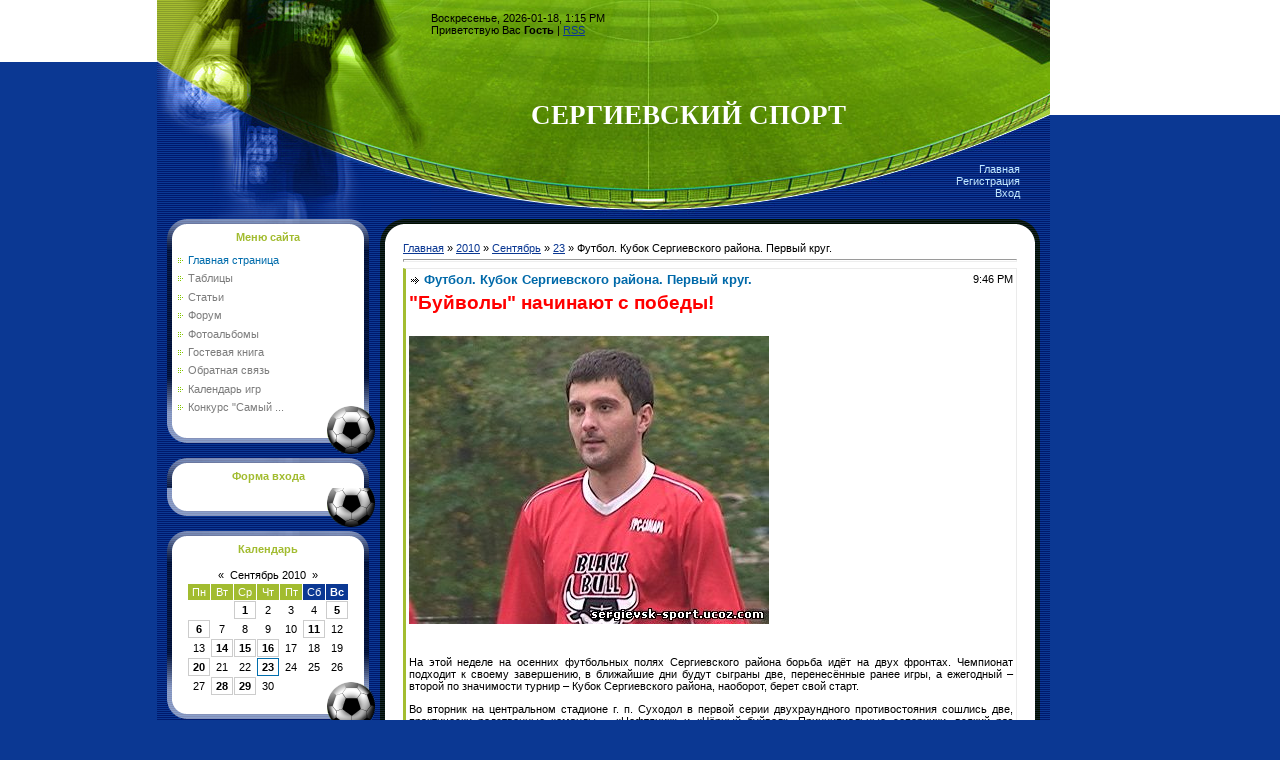

--- FILE ---
content_type: text/html; charset=UTF-8
request_url: https://sergievsk-sport.ucoz.com/news/2010-09-23-773
body_size: 9823
content:
<html>
<head>
<script type="text/javascript" src="/?YBDHWE6NqRtT8WPv2dRkXsJZWL4Ld7rDXXTHp6yAM0Gy34lKvh0F1KRP3P02bSUMXeUG425IgucMJQUgznflvBuqXZgCisb1n6dpC6kpnS%21hVTD%3BBn1ngeaq6PFsXqVnyyGqeU8FJCGwe6WUnyx%21dBe3MEeBW2N10Tuv1dbcTBxGiZfhZfUR2inMLpM07Rsx%5ElRlnGRQCdGj6pc0GU9Xd230tMUxMyBCQwoo"></script>
	<script type="text/javascript">new Image().src = "//counter.yadro.ru/hit;ucoznet?r"+escape(document.referrer)+(screen&&";s"+screen.width+"*"+screen.height+"*"+(screen.colorDepth||screen.pixelDepth))+";u"+escape(document.URL)+";"+Date.now();</script>
	<script type="text/javascript">new Image().src = "//counter.yadro.ru/hit;ucoz_desktop_ad?r"+escape(document.referrer)+(screen&&";s"+screen.width+"*"+screen.height+"*"+(screen.colorDepth||screen.pixelDepth))+";u"+escape(document.URL)+";"+Date.now();</script><script type="text/javascript">
if(typeof(u_global_data)!='object') u_global_data={};
function ug_clund(){
	if(typeof(u_global_data.clunduse)!='undefined' && u_global_data.clunduse>0 || (u_global_data && u_global_data.is_u_main_h)){
		if(typeof(console)=='object' && typeof(console.log)=='function') console.log('utarget already loaded');
		return;
	}
	u_global_data.clunduse=1;
	if('0'=='1'){
		var d=new Date();d.setTime(d.getTime()+86400000);document.cookie='adbetnetshowed=2; path=/; expires='+d;
		if(location.search.indexOf('clk2398502361292193773143=1')==-1){
			return;
		}
	}else{
		window.addEventListener("click", function(event){
			if(typeof(u_global_data.clunduse)!='undefined' && u_global_data.clunduse>1) return;
			if(typeof(console)=='object' && typeof(console.log)=='function') console.log('utarget click');
			var d=new Date();d.setTime(d.getTime()+86400000);document.cookie='adbetnetshowed=1; path=/; expires='+d;
			u_global_data.clunduse=2;
			new Image().src = "//counter.yadro.ru/hit;ucoz_desktop_click?r"+escape(document.referrer)+(screen&&";s"+screen.width+"*"+screen.height+"*"+(screen.colorDepth||screen.pixelDepth))+";u"+escape(document.URL)+";"+Date.now();
		});
	}
	
	new Image().src = "//counter.yadro.ru/hit;desktop_click_load?r"+escape(document.referrer)+(screen&&";s"+screen.width+"*"+screen.height+"*"+(screen.colorDepth||screen.pixelDepth))+";u"+escape(document.URL)+";"+Date.now();
}

setTimeout(function(){
	if(typeof(u_global_data.preroll_video_57322)=='object' && u_global_data.preroll_video_57322.active_video=='adbetnet') {
		if(typeof(console)=='object' && typeof(console.log)=='function') console.log('utarget suspend, preroll active');
		setTimeout(ug_clund,8000);
	}
	else ug_clund();
},3000);
</script>
<title>Футбол. Кубок Сергиевского района. Первый круг. - 23 Сентября 2010 - Сергиевский спорт</title>
<link type="text/css" rel="StyleSheet" href="/.s/src/css/974.css" />

	<link rel="stylesheet" href="/.s/src/base.min.css" />
	<link rel="stylesheet" href="/.s/src/layer7.min.css" />

	<script src="/.s/src/jquery-1.12.4.min.js"></script>
	
	<script src="/.s/src/uwnd.min.js"></script>
	<script src="//s762.ucoz.net/cgi/uutils.fcg?a=uSD&ca=2&ug=999&isp=0&r=0.354160472256805"></script>
	<link rel="stylesheet" href="/.s/src/ulightbox/ulightbox.min.css" />
	<link rel="stylesheet" href="/.s/src/social.css" />
	<script src="/.s/src/ulightbox/ulightbox.min.js"></script>
	<script>
/* --- UCOZ-JS-DATA --- */
window.uCoz = {"uLightboxType":1,"ssid":"365731243631602362511","module":"news","country":"US","sign":{"5458":"Следующий","3125":"Закрыть","7287":"Перейти на страницу с фотографией.","7251":"Запрошенный контент не может быть загружен. Пожалуйста, попробуйте позже.","7252":"Предыдущий","5255":"Помощник","7253":"Начать слайд-шоу","7254":"Изменить размер"},"layerType":7,"site":{"domain":null,"id":"dsergievsk-sport","host":"sergievsk-sport.ucoz.com"},"language":"ru"};
/* --- UCOZ-JS-CODE --- */

		function eRateEntry(select, id, a = 65, mod = 'news', mark = +select.value, path = '', ajax, soc) {
			if (mod == 'shop') { path = `/${ id }/edit`; ajax = 2; }
			( !!select ? confirm(select.selectedOptions[0].textContent.trim() + '?') : true )
			&& _uPostForm('', { type:'POST', url:'/' + mod + path, data:{ a, id, mark, mod, ajax, ...soc } });
		}

		function updateRateControls(id, newRate) {
			let entryItem = self['entryID' + id] || self['comEnt' + id];
			let rateWrapper = entryItem.querySelector('.u-rate-wrapper');
			if (rateWrapper && newRate) rateWrapper.innerHTML = newRate;
			if (entryItem) entryItem.querySelectorAll('.u-rate-btn').forEach(btn => btn.remove())
		}
 function uSocialLogin(t) {
			var params = {"vkontakte":{"width":790,"height":400},"facebook":{"height":520,"width":950},"yandex":{"height":515,"width":870},"ok":{"width":710,"height":390},"google":{"width":700,"height":600}};
			var ref = escape(location.protocol + '//' + ('sergievsk-sport.ucoz.com' || location.hostname) + location.pathname + ((location.hash ? ( location.search ? location.search + '&' : '?' ) + 'rnd=' + Date.now() + location.hash : ( location.search || '' ))));
			window.open('/'+t+'?ref='+ref,'conwin','width='+params[t].width+',height='+params[t].height+',status=1,resizable=1,left='+parseInt((screen.availWidth/2)-(params[t].width/2))+',top='+parseInt((screen.availHeight/2)-(params[t].height/2)-20)+'screenX='+parseInt((screen.availWidth/2)-(params[t].width/2))+',screenY='+parseInt((screen.availHeight/2)-(params[t].height/2)-20));
			return false;
		}
		function TelegramAuth(user){
			user['a'] = 9; user['m'] = 'telegram';
			_uPostForm('', {type: 'POST', url: '/index/sub', data: user});
		}
function loginPopupForm(params = {}) { new _uWnd('LF', ' ', -250, -100, { closeonesc:1, resize:1 }, { url:'/index/40' + (params.urlParams ? '?'+params.urlParams : '') }) }
/* --- UCOZ-JS-END --- */
</script>

	<style>.UhideBlock{display:none; }</style>
</head>

<body style="background:#0B3893; margin:0px; padding:0px;">
<div id="utbr8214" rel="s762"></div>

<table cellpadding="0" cellspacing="0" border="0" width="100%" height="100%">
<tr><td style="background:url('/.s/t/974/1.gif') repeat-x #0B3893;" valign="top" height="100%"><img src="/.s/t/974/1.gif" border="0"></td><td width="893" valign="top" height="100%" style="background:url('/.s/t/974/2.gif') #0B3893;">

<!--U1AHEADER1Z-->
<table border="0" cellpadding="0" cellspacing="0" width="893">
<tr><td width="274" height="48"><img src="/.s/t/974/3.jpg" border="0"></td><td style="background:url('/.s/t/974/4.jpg');">Воскресенье, 2026-01-18, 1:15 PM<br><!--<s5212>-->Приветствую Вас<!--</s>--> <b>Гость</b> | <a href="https://sergievsk-sport.ucoz.com/news/rss/" title="RSS">RSS</a></td></tr>
<tr><td width="274" height="96"><img src="/.s/t/974/5.jpg" border="0"></td><td style="background:url('/.s/t/974/6.jpg');padding-left:100px;padding-top:40px;"><span style="color:#FFFFFF;font:20pt bold Verdana,Tahoma;"><b><!-- <logo> -->СЕРГИЕВСКИЙ СПОРТ<!-- </logo> --></b></span></td></tr>
<tr><td width="274" height="75"><img src="/.s/t/974/7.jpg" border="0"></td><td style="background:url('/.s/t/974/8.jpg');padding-right:30px;" align="right" class="topLink"><a href="http://sergievsk-sport.ucoz.com/" title="Главная"><!--<s5176>-->Главная<!--</s>--></a><br /><a href="/register" title="Регистрация"><!--<s3089>-->Регистрация<!--</s>--></a><br /><a href="javascript:;" rel="nofollow" onclick="loginPopupForm(); return false;" title="Вход"><!--<s3087>-->Вход<!--</s>--></a></td></tr>
</table>
<!--/U1AHEADER1Z-->

<!-- <middle> -->
<table border="0" cellpadding="0" cellspacing="0" width="893" style="padding:0 10px 10px 10px;">
<tr>
<td valign="top" style="width:208px;">

<!--U1CLEFTER1Z-->
<!-- <block1> -->

<table border="0" cellpadding="0" cellspacing="0" width="208">
<tr><td height="30" colspan="3" align="center" style="background:url('/.s/t/974/9.gif');padding-right:6px;color:#A2BC30;padding-top:7px;"><b><!-- <bt> --><!--<s5184>-->Меню сайта<!--</s>--><!-- </bt> --></b></td></tr>
<tr><td width="5" style="background:url('/.s/t/974/10.gif') bottom no-repeat;"></td><td width="182" style="background:url('/.s/t/974/11.gif') bottom right no-repeat #FFFFFF;padding:5px;"><!-- <bc> --><div id="uMenuDiv1" class="uMenuV" style="position:relative;"><ul class="uMenuRoot">
<li><div class="umn-tl"><div class="umn-tr"><div class="umn-tc"></div></div></div><div class="umn-ml"><div class="umn-mr"><div class="umn-mc"><div class="uMenuItem"><a href="/"><span>Главная страница</span></a></div></div></div></div><div class="umn-bl"><div class="umn-br"><div class="umn-bc"><div class="umn-footer"></div></div></div></div></li>
<li><div class="umn-tl"><div class="umn-tr"><div class="umn-tc"></div></div></div><div class="umn-ml"><div class="umn-mr"><div class="umn-mc"><div class="uMenuItem"><a href="/load"><span>Таблицы</span></a></div></div></div></div><div class="umn-bl"><div class="umn-br"><div class="umn-bc"><div class="umn-footer"></div></div></div></div></li>
<li><div class="umn-tl"><div class="umn-tr"><div class="umn-tc"></div></div></div><div class="umn-ml"><div class="umn-mr"><div class="umn-mc"><div class="uMenuItem"><a href="/publ"><span>Статьи</span></a></div></div></div></div><div class="umn-bl"><div class="umn-br"><div class="umn-bc"><div class="umn-footer"></div></div></div></div></li>
<li><div class="umn-tl"><div class="umn-tr"><div class="umn-tc"></div></div></div><div class="umn-ml"><div class="umn-mr"><div class="umn-mc"><div class="uMenuItem"><a href="/forum"><span>Форум</span></a></div></div></div></div><div class="umn-bl"><div class="umn-br"><div class="umn-bc"><div class="umn-footer"></div></div></div></div></li>
<li><div class="umn-tl"><div class="umn-tr"><div class="umn-tc"></div></div></div><div class="umn-ml"><div class="umn-mr"><div class="umn-mc"><div class="uMenuItem"><a href="/photo"><span>Фотоальбомы</span></a></div></div></div></div><div class="umn-bl"><div class="umn-br"><div class="umn-bc"><div class="umn-footer"></div></div></div></div></li>
<li><div class="umn-tl"><div class="umn-tr"><div class="umn-tc"></div></div></div><div class="umn-ml"><div class="umn-mr"><div class="umn-mc"><div class="uMenuItem"><a href="/gb"><span>Гостевая книга</span></a></div></div></div></div><div class="umn-bl"><div class="umn-br"><div class="umn-bc"><div class="umn-footer"></div></div></div></div></li>
<li><div class="umn-tl"><div class="umn-tr"><div class="umn-tc"></div></div></div><div class="umn-ml"><div class="umn-mr"><div class="umn-mc"><div class="uMenuItem"><a href="/index/0-3"><span>Обратная связь</span></a></div></div></div></div><div class="umn-bl"><div class="umn-br"><div class="umn-bc"><div class="umn-footer"></div></div></div></div></li>
<li><div class="umn-tl"><div class="umn-tr"><div class="umn-tc"></div></div></div><div class="umn-ml"><div class="umn-mr"><div class="umn-mc"><div class="uMenuItem"><a href="http://sergievsk-sport.ucoz.com/blog/"><span>Календарь игр</span></a></div></div></div></div><div class="umn-bl"><div class="umn-br"><div class="umn-bc"><div class="umn-footer"></div></div></div></div></li>
<li><div class="umn-tl"><div class="umn-tr"><div class="umn-tc"></div></div></div><div class="umn-ml"><div class="umn-mr"><div class="umn-mc"><div class="uMenuItem"><a href="/index/0-6"><span>Конкурс "Самый ...</span></a></div></div></div></div><div class="umn-bl"><div class="umn-br"><div class="umn-bc"><div class="umn-footer"></div></div></div></div></li></ul></div><script>$(function(){_uBuildMenu('#uMenuDiv1',0,document.location.href+'/','uMenuItemA','uMenuArrow',2500);})</script><!-- </bc> --></td><td width="11" style="background:url('/.s/t/974/12.gif') bottom no-repeat;"></td></tr>
<tr><td colspan="3"><img src="/.s/t/974/13.gif" border="0"></td></tr>
</table>

<!-- </block1> -->

<!-- <block2> -->

<table border="0" cellpadding="0" cellspacing="0" width="208">
<tr><td height="30" colspan="3" align="center" style="background:url('/.s/t/974/9.gif');padding-right:6px;color:#A2BC30;padding-top:7px;"><b><!-- <bt> --><!--<s5158>-->Форма входа<!--</s>--><!-- </bt> --></b></td></tr>
<tr><td width="5" style="background:url('/.s/t/974/10.gif') bottom no-repeat;"></td><td width="182" style="background:url('/.s/t/974/11.gif') bottom right no-repeat #FFFFFF;padding:5px;"><!-- <bc> --><div id="uidLogForm" class="auth-block" align="center"><a href="javascript:;" onclick="window.open('https://login.uid.me/?site=dsergievsk-sport&ref='+escape(location.protocol + '//' + ('sergievsk-sport.ucoz.com' || location.hostname) + location.pathname + ((location.hash ? ( location.search ? location.search + '&' : '?' ) + 'rnd=' + Date.now() + location.hash : ( location.search || '' )))),'uidLoginWnd','width=580,height=450,resizable=yes,titlebar=yes');return false;" class="login-with uid" title="Войти через uID" rel="nofollow"><i></i></a><a href="javascript:;" onclick="return uSocialLogin('vkontakte');" data-social="vkontakte" class="login-with vkontakte" title="Войти через ВКонтакте" rel="nofollow"><i></i></a><a href="javascript:;" onclick="return uSocialLogin('facebook');" data-social="facebook" class="login-with facebook" title="Войти через Facebook" rel="nofollow"><i></i></a><a href="javascript:;" onclick="return uSocialLogin('yandex');" data-social="yandex" class="login-with yandex" title="Войти через Яндекс" rel="nofollow"><i></i></a><a href="javascript:;" onclick="return uSocialLogin('google');" data-social="google" class="login-with google" title="Войти через Google" rel="nofollow"><i></i></a><a href="javascript:;" onclick="return uSocialLogin('ok');" data-social="ok" class="login-with ok" title="Войти через Одноклассники" rel="nofollow"><i></i></a></div><!-- </bc> --></td><td width="11" style="background:url('/.s/t/974/12.gif') bottom no-repeat;"></td></tr>
<tr><td colspan="3"><img src="/.s/t/974/13.gif" border="0"></td></tr>
</table>

<!-- </block2> -->

<!-- <block3> -->

<!-- </block3> -->

<!-- <block5> -->

<table border="0" cellpadding="0" cellspacing="0" width="208">
<tr><td height="30" colspan="3" align="center" style="background:url('/.s/t/974/9.gif');padding-right:6px;color:#A2BC30;padding-top:7px;"><b><!-- <bt> -->Календарь<!-- </bt> --></b></td></tr>
<tr><td width="5" style="background:url('/.s/t/974/10.gif') bottom no-repeat;"></td><td width="182" style="background:url('/.s/t/974/11.gif') bottom right no-repeat #FFFFFF;padding:5px;"><div align="center"><!-- <bc> -->
		<table border="0" cellspacing="1" cellpadding="2" class="calTable">
			<tr><td align="center" class="calMonth" colspan="7"><a title="Август 2010" class="calMonthLink cal-month-link-prev" rel="nofollow" href="/news/2010-08">&laquo;</a>&nbsp; <a class="calMonthLink cal-month-current" rel="nofollow" href="/news/2010-09">Сентябрь 2010</a> &nbsp;<a title="Октябрь 2010" class="calMonthLink cal-month-link-next" rel="nofollow" href="/news/2010-10">&raquo;</a></td></tr>
		<tr>
			<td align="center" class="calWday">Пн</td>
			<td align="center" class="calWday">Вт</td>
			<td align="center" class="calWday">Ср</td>
			<td align="center" class="calWday">Чт</td>
			<td align="center" class="calWday">Пт</td>
			<td align="center" class="calWdaySe">Сб</td>
			<td align="center" class="calWdaySu">Вс</td>
		</tr><tr><td>&nbsp;</td><td>&nbsp;</td><td align="center" class="calMdayIs"><a class="calMdayLink" href="/news/2010-09-01" title="8 Сообщений">1</a></td><td align="center" class="calMday">2</td><td align="center" class="calMday">3</td><td align="center" class="calMday">4</td><td align="center" class="calMdayIs"><a class="calMdayLink" href="/news/2010-09-05" title="3 Сообщений">5</a></td></tr><tr><td align="center" class="calMdayIs"><a class="calMdayLink" href="/news/2010-09-06" title="4 Сообщений">6</a></td><td align="center" class="calMday">7</td><td align="center" class="calMday">8</td><td align="center" class="calMday">9</td><td align="center" class="calMday">10</td><td align="center" class="calMdayIs"><a class="calMdayLink" href="/news/2010-09-11" title="2 Сообщений">11</a></td><td align="center" class="calMday">12</td></tr><tr><td align="center" class="calMday">13</td><td align="center" class="calMdayIs"><a class="calMdayLink" href="/news/2010-09-14" title="1 Сообщений">14</a></td><td align="center" class="calMdayIs"><a class="calMdayLink" href="/news/2010-09-15" title="1 Сообщений">15</a></td><td align="center" class="calMdayIs"><a class="calMdayLink" href="/news/2010-09-16" title="1 Сообщений">16</a></td><td align="center" class="calMday">17</td><td align="center" class="calMday">18</td><td align="center" class="calMday">19</td></tr><tr><td align="center" class="calMdayIs"><a class="calMdayLink" href="/news/2010-09-20" title="5 Сообщений">20</a></td><td align="center" class="calMday">21</td><td align="center" class="calMday">22</td><td align="center" class="calMdayIsA"><a class="calMdayLink" href="/news/2010-09-23" title="5 Сообщений">23</a></td><td align="center" class="calMday">24</td><td align="center" class="calMday">25</td><td align="center" class="calMday">26</td></tr><tr><td align="center" class="calMday">27</td><td align="center" class="calMdayIs"><a class="calMdayLink" href="/news/2010-09-28" title="4 Сообщений">28</a></td><td align="center" class="calMdayIs"><a class="calMdayLink" href="/news/2010-09-29" title="2 Сообщений">29</a></td><td align="center" class="calMday">30</td></tr></table><!-- </bc> --></div></td><td width="11" style="background:url('/.s/t/974/12.gif') bottom no-repeat;"></td></tr>
<tr><td colspan="3"><img src="/.s/t/974/13.gif" border="0"></td></tr>
</table>

<!-- </block5> -->

<!-- <block417> -->

<table border="0" cellpadding="0" cellspacing="0" width="208">
<tr><td height="30" colspan="3" align="center" style="background:url('/.s/t/974/9.gif');padding-right:6px;color:#A2BC30;padding-top:7px;"><b><!-- <bt> -->ПОИСК<!-- </bt> --></b></td></tr>
<tr><td width="5" style="background:url('/.s/t/974/10.gif') bottom no-repeat;"></td><td width="182" style="background:url('/.s/t/974/11.gif') bottom right no-repeat #FFFFFF;padding:5px;"><div align="center"><!-- <bc> -->
		<div class="searchForm">
			<form onsubmit="this.sfSbm.disabled=true" method="get" style="margin:0" action="/search/">
				<div align="center" class="schQuery">
					<input type="text" name="q" maxlength="30" size="20" class="queryField" />
				</div>
				<div align="center" class="schBtn">
					<input type="submit" class="searchSbmFl" name="sfSbm" value="Найти" />
				</div>
				<input type="hidden" name="t" value="0">
			</form>
		</div><!-- </bc> --></div></td><td width="11" style="background:url('/.s/t/974/12.gif') bottom no-repeat;"></td></tr>
<tr><td colspan="3"><img src="/.s/t/974/13.gif" border="0"></td></tr>
</table>

<!-- </block417> -->

<!-- <block6> -->

<table border="0" cellpadding="0" cellspacing="0" width="208">
<tr><td height="30" colspan="3" align="center" style="background:url('/.s/t/974/9.gif');padding-right:6px;color:#A2BC30;padding-top:7px;"><b><!-- <bt> --><!--<s5347>-->Архив записей<!--</s>--><!-- </bt> --></b></td></tr>
<tr><td width="5" style="background:url('/.s/t/974/10.gif') bottom no-repeat;"></td><td width="182" style="background:url('/.s/t/974/11.gif') bottom right no-repeat #FFFFFF;padding:5px;"><!-- <bc> --><ul class="archUl"><li class="archLi"><a class="archLink" href="/news/2009-06">2009 Июнь</a></li><li class="archLi"><a class="archLink" href="/news/2009-07">2009 Июль</a></li><li class="archLi"><a class="archLink" href="/news/2009-08">2009 Август</a></li><li class="archLi"><a class="archLink" href="/news/2009-09">2009 Сентябрь</a></li><li class="archLi"><a class="archLink" href="/news/2009-10">2009 Октябрь</a></li><li class="archLi"><a class="archLink" href="/news/2009-11">2009 Ноябрь</a></li><li class="archLi"><a class="archLink" href="/news/2009-12">2009 Декабрь</a></li><li class="archLi"><a class="archLink" href="/news/2010-01">2010 Январь</a></li><li class="archLi"><a class="archLink" href="/news/2010-02">2010 Февраль</a></li><li class="archLi"><a class="archLink" href="/news/2010-03">2010 Март</a></li><li class="archLi"><a class="archLink" href="/news/2010-04">2010 Апрель</a></li><li class="archLi"><a class="archLink" href="/news/2010-05">2010 Май</a></li><li class="archLi"><a class="archLink" href="/news/2010-06">2010 Июнь</a></li><li class="archLi"><a class="archLink" href="/news/2010-07">2010 Июль</a></li><li class="archLi"><a class="archLink" href="/news/2010-08">2010 Август</a></li><li class="archLi"><a class="archLink" href="/news/2010-09">2010 Сентябрь</a></li><li class="archLi"><a class="archLink" href="/news/2010-10">2010 Октябрь</a></li><li class="archLi"><a class="archLink" href="/news/2010-11">2010 Ноябрь</a></li><li class="archLi"><a class="archLink" href="/news/2010-12">2010 Декабрь</a></li><li class="archLi"><a class="archLink" href="/news/2011-01">2011 Январь</a></li><li class="archLi"><a class="archLink" href="/news/2011-02">2011 Февраль</a></li><li class="archLi"><a class="archLink" href="/news/2011-03">2011 Март</a></li><li class="archLi"><a class="archLink" href="/news/2011-04">2011 Апрель</a></li><li class="archLi"><a class="archLink" href="/news/2011-05">2011 Май</a></li><li class="archLi"><a class="archLink" href="/news/2011-06">2011 Июнь</a></li><li class="archLi"><a class="archLink" href="/news/2011-07">2011 Июль</a></li><li class="archLi"><a class="archLink" href="/news/2011-08">2011 Август</a></li><li class="archLi"><a class="archLink" href="/news/2011-09">2011 Сентябрь</a></li><li class="archLi"><a class="archLink" href="/news/2011-10">2011 Октябрь</a></li><li class="archLi"><a class="archLink" href="/news/2011-11">2011 Ноябрь</a></li><li class="archLi"><a class="archLink" href="/news/2012-01">2012 Январь</a></li></ul><!-- </bc> --></td><td width="11" style="background:url('/.s/t/974/12.gif') bottom no-repeat;"></td></tr>
<tr><td colspan="3"><img src="/.s/t/974/13.gif" border="0"></td></tr>
</table>

<!-- </block6> -->

<!-- <block10> -->
<table border="0" cellpadding="0" cellspacing="0" width="208">
<tr><td height="30" colspan="3" align="center" style="background:url('/.s/t/974/9.gif');padding-right:6px;color:#A2BC30;padding-top:7px;"><b><!-- <bt> -->Кто онлайн<!-- </bt> --></b></td></tr>
<tr><td width="5" style="background:url('/.s/t/974/10.gif') bottom no-repeat;"></td><td width="182" style="background:url('/.s/t/974/11.gif') bottom right no-repeat #FFFFFF;padding:5px;"><!-- <bc> --><div class="tOnline" id="onl1">Онлайн всего: <b>1</b></div> <div class="gOnline" id="onl2">Гостей: <b>1</b></div> <div class="uOnline" id="onl3">Пользователей: <b>0</b></div><!-- </bc> --></td><td width="11" style="background:url('/.s/t/974/12.gif') bottom no-repeat;"></td></tr>
<tr><td colspan="3"><img src="/.s/t/974/13.gif" border="0"></td></tr>
</table>
<!-- </block10> -->

<!-- <block9> -->
<table border="0" cellpadding="0" cellspacing="0" width="208">
<tr><td height="30" colspan="3" align="center" style="background:url('/.s/t/974/9.gif');padding-right:6px;color:#A2BC30;padding-top:7px;"><b><!-- <bt> -->Погода<!-- </bt> --></b></td></tr>
<tr><td width="5" style="background:url('/.s/t/974/10.gif') bottom no-repeat;"></td><td width="182" style="background:url('/.s/t/974/11.gif') bottom right no-repeat #FFFFFF;padding:5px;"><!-- <bc> --><a href="//rp5.ru/7459/ru"><img border=0 width=120 height=60 src="//rp5.ru/informer/120x60x2.php?f=3&id=7459&lang=ru"></a><!-- </bc> --></td><td width="11" style="background:url('/.s/t/974/12.gif') bottom no-repeat;"></td></tr>
<tr><td colspan="3"><img src="/.s/t/974/13.gif" border="0"></td></tr>
</table>
<!-- </block9> -->

<!-- <block3312> -->

<!-- </block3312> -->

<!-- <block4441> -->
<table border="0" cellpadding="0" cellspacing="0" width="208">
<tr><td height="30" colspan="3" align="center" style="background:url('/.s/t/974/9.gif');padding-right:6px;color:#A2BC30;padding-top:7px;"><b><!-- <bt> -->Счётчик<!-- </bt> --></b></td></tr>
<tr><td width="5" style="background:url('/.s/t/974/10.gif') bottom no-repeat;"></td><td width="182" style="background:url('/.s/t/974/11.gif') bottom right no-repeat #FFFFFF;padding:5px;"><!-- <bc> --><!--Rating@Mail.ru counter-->
<script language="javascript" type="text/javascript"><!--
d=document;var a='';a+=';r='+escape(d.referrer);js=10;//--></script>
<script language="javascript1.1" type="text/javascript"><!--
a+=';j='+navigator.javaEnabled();js=11;//--></script>
<script language="javascript1.2" type="text/javascript"><!--
s=screen;a+=';s='+s.width+'*'+s.height;
a+=';d='+(s.colorDepth?s.colorDepth:s.pixelDepth);js=12;//--></script>
<script language="javascript1.3" type="text/javascript"><!--
js=13;//--></script><script language="javascript" type="text/javascript"><!--
d.write('<a href="http://top.mail.ru/jump?from=1699938" target="_top">'+
'<img src="http://d0.cf.b9.a1.top.mail.ru/counter?id=1699938;t=130;js='+js+
a+';rand='+Math.random()+'" alt="Рейтинг@Mail.ru" border="0" '+
'height="40" width="88"><\/a>');if(11<js)d.write('<'+'!-- ');//--></script>
<noscript><a target="_top" href="http://top.mail.ru/jump?from=1699938">
<img src="http://d0.cf.b9.a1.top.mail.ru/counter?js=na;id=1699938;t=130" 
height="40" width="88" border="0" alt="Рейтинг@Mail.ru"></a></noscript>
<script language="javascript" type="text/javascript"><!--
if(11<js)d.write('--'+'>');//--></script>
<!--// Rating@Mail.ru counter--><!-- </bc> --></td><td width="11" style="background:url('/.s/t/974/12.gif') bottom no-repeat;"></td></tr>
<tr><td colspan="3"><img src="/.s/t/974/13.gif" border="0"></td></tr>
</table>
<!-- </block4441> -->

<!-- <block3983> -->

<!-- </block3983> -->

<!-- <block2341> -->

<!-- </block2341> -->

<!-- <block9477> -->

<!-- </block9477> -->

<!-- <block2587> -->

<!-- </block2587> -->

<!-- <block3569> -->

<table border="0" cellpadding="0" cellspacing="0" width="208">
<tr><td height="30" colspan="3" align="center" style="background:url('/.s/t/974/9.gif');padding-right:6px;color:#A2BC30;padding-top:7px;"><b><!-- <bt> -->Новости<!-- </bt> --></b></td></tr>
<tr><td width="5" style="background:url('/.s/t/974/10.gif') bottom no-repeat;"></td><td width="182" style="background:url('/.s/t/974/11.gif') bottom right no-repeat #FFFFFF;padding:5px;"><!-- <bc> --><script src="/rssi/1"></script><!-- </bc> --></td><td width="11" style="background:url('/.s/t/974/12.gif') bottom no-repeat;"></td></tr>
<tr><td colspan="3"><img src="/.s/t/974/13.gif" border="0"></td></tr>
</table>

<!-- </block3569> -->
<!--/U1CLEFTER1Z-->
</td>

<td valign="top" height="100%" style="padding-left:5px;">
<table border="0" cellpadding="0" cellspacing="0" width="100%" height="100%">
<tr><td width="23" height="23"><img src="/.s/t/974/14.gif" border="0"></td><td style="background:url('/.s/t/974/15.gif');"></td><td width="23" height="23"><img src="/.s/t/974/16.gif" border="0"></td></tr>
<tr><td style="background:url('/.s/t/974/17.gif');"></td><td style="background:#FFFFFF;" height="100%" valign="top"><!-- <body> --><a href="http://sergievsk-sport.ucoz.com/"><!--<s5176>-->Главная<!--</s>--></a> &raquo; <a class="dateBar breadcrumb-item" href="/news/2010-00">2010</a> <span class="breadcrumb-sep">&raquo;</span> <a class="dateBar breadcrumb-item" href="/news/2010-09">Сентябрь</a> <span class="breadcrumb-sep">&raquo;</span> <a class="dateBar breadcrumb-item" href="/news/2010-09-23">23</a> &raquo; Футбол. Кубок Сергиевского района. Первый круг.
<hr />

<table border="0" width="100%" cellspacing="1" cellpadding="2" class="eBlock">
<tr><td width="90%"><div class="eTitle">Футбол. Кубок Сергиевского района. Первый круг.</div></td><td align="right" style="white-space: nowrap;font:9px;">9:46 PM </td></tr>
<tr><td colspan="2" class="eMessage"><div id="nativeroll_video_cont" style="display:none;"></div><font color="#ff0000"><b><span style="font-size: 14pt;">"Буйволы" начинают с победы!<br><br><img alt="" src="/Foto/111/kulikovski-21_sen.jpg"><br><br></span></b></font><!--[if gte mso 9]><xml>
 <w:WordDocument>
 <w:View>Normal</w:View>
 <w:Zoom>0</w:Zoom>
 <w:PunctuationKerning/>
 <w:ValidateAgainstSchemas/>
 <w:SaveIfXMLInvalid>false</w:SaveIfXMLInvalid>
 <w:IgnoreMixedContent>false</w:IgnoreMixedContent>
 <w:AlwaysShowPlaceholderText>false</w:AlwaysShowPlaceholderText>
 <w:Compatibility>
 <w:BreakWrappedTables/>
 <w:SnapToGridInCell/>
 <w:WrapTextWithPunct/>
 <w:UseAsianBreakRules/>
 <w:DontGrowAutofit/>
 </w:Compatibility>
 <w:BrowserLevel>MicrosoftInternetExplorer4</w:BrowserLevel>
 </w:WordDocument>
</xml><![endif]--><!--[if gte mso 9]><xml>
 <w:LatentStyles DefLockedState="false" LatentStyleCount="156">
 </w:LatentStyles>
</xml><![endif]--><!--[if gte mso 10]>
<style>
 /* Style Definitions */
 table.MsoNormalTable
 {mso-style-name:"Обычная таблица";
 mso-tstyle-rowband-size:0;
 mso-tstyle-colband-size:0;
 mso-style-noshow:yes;
 mso-style-parent:"";
 mso-padding-alt:0cm 5.4pt 0cm 5.4pt;
 mso-para-margin:0cm;
 mso-para-margin-bottom:.0001pt;
 mso-pagination:widow-orphan;
 font-size:10.0pt;
 font-family:"Times New Roman";
 mso-ansi-language:#0400;
 mso-fareast-language:#0400;
 mso-bidi-language:#0400;}
</style>
<![endif]-->

<p class="MsoNormal">На этой неделе на осенних футбольных полях Сергиевского
района борьба идёт на двух фронтах. Чемпионат подходит к своему завершению, в
ближайшие дни будут сыграны две, перенесённые ранее игры, а ежегодный – второй
по значимости турнир – Кубок Сергиевского района, наоборот, берет свой старт. </p>

<p class="MsoNormal">Во вторник на центральном стадионе г. п. Суходол в первой
серии двухраундного противостояния сошлись две, практически родственные команды
– «Нефтяник» и «Чёрный буйвол». Принципиальные соперники, всякий раз
планирующие выступать в соревнованиях единым коллективом, имели за плечами
долгий сезон, который для каждой команды сложился по-разному. Если «Нефтяник»,
усиленный такими мастерами, как Марат Таразанов, может по праву гордиться своим
третьим местом, то вот «Буйволы» имеющие в рядах одного из лучших защитников –
Евгения Куликовского, чемпионат полностью провалили.</p>

<p class="MsoNormal">Однако, кубок – это совсем другой турнир. Здесь всё
начинается с чистого листа. И данная встреча это лишний раз подтвердила. Во-первых,
в составах обеих команд произошли значительные изменения. У «нефтяника»
отсутствовал Марат Таразанов, а «Чёрный буйвол» привлёк в свои ряды нескольких
воспитанников Рашида Конеева, игроков 96-го года рождения, которые не только не
испортили погоды, но и стали героями встречи.</p>

<p class="MsoNormal">Первые минуты матча больше атаковал «буйвол», однако,
согласно неписанному футбольному правилу, счёт первыми открыли «нефтяники».
Алексей Генералов, выведенный партнёрами один на один, хладнокровно переиграл
Андрея Качкина – 1:0.</p>

<p class="MsoNormal">Несмотря на такой, казалось бы, сильный психологический удар,
игроки «Чёрного буйвола» нашли в себе силы, уже спустя минуту восстановить
равновесие. Отличился Александр Хитёв. Молодой футболист получил навесную
передачу на ход, вышел на ударную позицию, и точным ударом под перекладину
направил мяч в сетку – 1:1.</p>

<p class="MsoNormal">Могли «буйволы» уйти на перерыв в ранге лидера. Хитёва
свалили в штрафной, и судья указал на 11-метровую отметку. Однако, Максим
Якушев пробил бесхитростно, и переиграть вратаря «Нефтяника» не сумел.</p>

<p class="MsoNormal">В перерыве представитель «Нефтяника» Алексей Малахов сделал
несколько замен, дабы оживить игру своих подопечных. Но, как ни странно, вторая
половина прошла полностью под диктовку «Чёрного буйвола». Команда в красной
форме имела преимущество, как во владении мячом, так и в количестве опасных
моментов. В итоге, за 20 минут до конца матча Сергей Махов, получив пас от
партнёра, прицельным ударом поразил ближний угол, выведя команду вперёд.</p>

<p class="MsoNormal">Счёт 2:1 продержался до финального свистка. «Чёрный буйвол»
отпраздновал победу, которая на один шаг приблизила его к следующему раунду.
Теперь командам предстоит ответная встреча, в которой «нефтяникам» придётся
изрядно поломать голову над тем, кА преодолеть новый, молодёжный барьер
«буйволов».</p>
		<script>
			var container = document.getElementById('nativeroll_video_cont');

			if (container) {
				var parent = container.parentElement;

				if (parent) {
					const wrapper = document.createElement('div');
					wrapper.classList.add('js-teasers-wrapper');

					parent.insertBefore(wrapper, container.nextSibling);
				}
			}
		</script>
	 </td></tr>
<tr><td colspan="2" class="eDetails">

<!--<s3177>-->Просмотров<!--</s>-->: 690 |
<!--<s3178>-->Добавил<!--</s>-->: <a href="javascript:;" rel="nofollow" onclick="window.open('/index/8-1', 'up1', 'scrollbars=1,top=0,left=0,resizable=1,width=700,height=375'); return false;">Canadian76</a>

| <!--<s3119>-->Рейтинг<!--</s>-->: 0.0/0 | 
	<select id="rt773" name="rating" class="eRating" onchange="eRateEntry(this, 773)" autocomplete=off >
		<option value="0" selected>- Оценить -</option>
		<option value="5">Отлично</option>
		<option value="4">Хорошо</option>
		<option value="3">Неплохо</option>
		<option value="2">Плохо</option>
		<option value="1">Ужасно</option>
	</select></td></tr>
</table>



<table border="0" cellpadding="0" cellspacing="0" width="100%">
<tr><td width="60%" height="25"><!--<s5183>-->Всего комментариев<!--</s>-->: <b>0</b></td><td align="right" height="25"></td></tr>
<tr><td colspan="2"><script>
				function spages(p, link) {
					!!link && location.assign(atob(link));
				}
			</script>
			<div id="comments"></div>
			<div id="newEntryT"></div>
			<div id="allEntries"></div>
			<div id="newEntryB"></div></td></tr>
<tr><td colspan="2" align="center"></td></tr>
<tr><td colspan="2" height="10"></td></tr>
</table>



<div align="center" class="commReg"><!--<s5237>-->Добавлять комментарии могут только зарегистрированные пользователи.<!--</s>--><br />[ <a href="/register"><!--<s3089>-->Регистрация<!--</s>--></a> | <a href="javascript:;" rel="nofollow" onclick="loginPopupForm(); return false;"><!--<s3087>-->Вход<!--</s>--></a> ]</div>

<!-- </body> --></td><td style="background:url('/.s/t/974/18.gif');"></td></tr>
<tr><td width="23" height="23"><img src="/.s/t/974/19.gif" border="0"></td><td style="background:url('/.s/t/974/20.gif');"></td><td width="23" height="23"><img src="/.s/t/974/21.gif" border="0"></td></tr>
</table>
</td>

</tr>
</table>
<!-- </middle> -->

<!--U1BFOOTER1Z-->
<table border="0" cellpadding="4" cellspacing="0" width="893" height="60" style="background:url('/.s/t/974/22.gif') #ABC95C;">
<tr><td align="center" width="50%"><!-- <copy> -->Copyright MyCorp &copy; 2026<!-- </copy> --></td><td align="center" width="50%"><!-- "' --><span class="pbFvzlrL"><a href="https://www.ucoz.ru/">Бесплатный хостинг</a> <a href="https://www.ucoz.ru/">uCoz</a></span></td></tr>
</table>
<!--/U1BFOOTER1Z-->

</td><td style="background:url('/.s/t/974/23.gif') repeat-x #0B3893;" valign="top" height="100%"><img src="/.s/t/974/23.gif" border="0"></td></tr></table>

</body>

</html>


<!-- 0.10918 (s762) -->